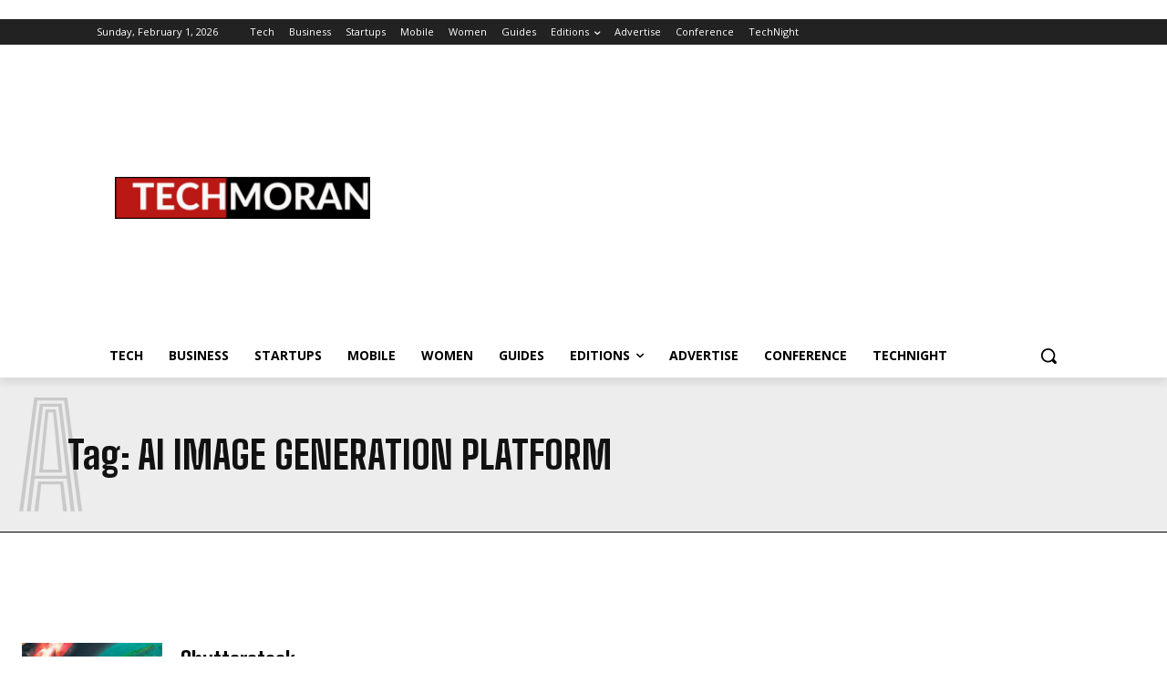

--- FILE ---
content_type: text/html; charset=utf-8
request_url: https://www.google.com/recaptcha/api2/aframe
body_size: 152
content:
<!DOCTYPE HTML><html><head><meta http-equiv="content-type" content="text/html; charset=UTF-8"></head><body><script nonce="QqVQ0gp8KCeuPIG6spFPpQ">/** Anti-fraud and anti-abuse applications only. See google.com/recaptcha */ try{var clients={'sodar':'https://pagead2.googlesyndication.com/pagead/sodar?'};window.addEventListener("message",function(a){try{if(a.source===window.parent){var b=JSON.parse(a.data);var c=clients[b['id']];if(c){var d=document.createElement('img');d.src=c+b['params']+'&rc='+(localStorage.getItem("rc::a")?sessionStorage.getItem("rc::b"):"");window.document.body.appendChild(d);sessionStorage.setItem("rc::e",parseInt(sessionStorage.getItem("rc::e")||0)+1);localStorage.setItem("rc::h",'1769976367819');}}}catch(b){}});window.parent.postMessage("_grecaptcha_ready", "*");}catch(b){}</script></body></html>